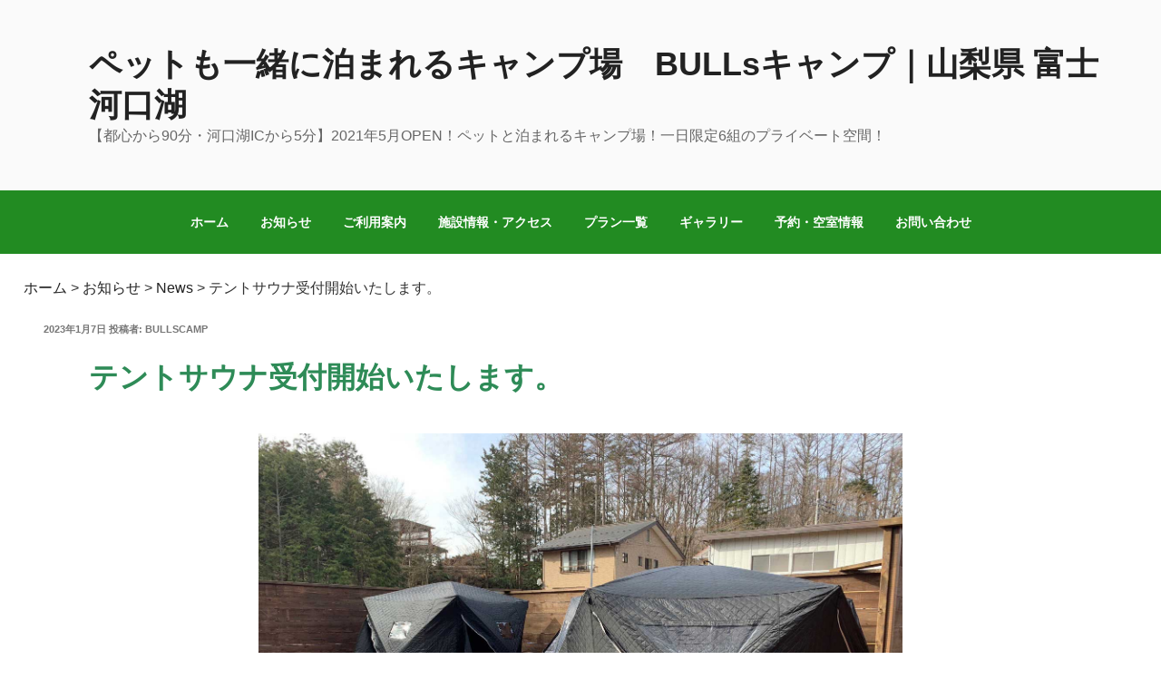

--- FILE ---
content_type: text/css
request_url: https://bullscamp.com/wp-content/cache/autoptimize/css/autoptimize_single_e30a8ae56376a060de7182dbea289d32.css?ver=20201208
body_size: 2904
content:
@charset "UTF-8";a.btn_10{display:block;text-align:center;vertical-align:middle;text-decoration:none;width:auto;margin:50px auto;padding:1rem 4rem;font-weight:700;background-image:linear-gradient(to right,#27acd9 0%,#b4e12b 100%);border-radius:100vh;color:#fff;border:2px solid #fff;box-shadow:0 2px 5px rgba(0,0,0,.2);-webkit-box-shadow:0 2px 5px rgba(0,0,0,.2);transition:.5s}a.btn_10:hover{color:#fff;background-image:linear-gradient(to left,#27acd9 0%,#b4e12b 100%)}.entry-content a,.entry-summary a,.widget a,.site-footer .widget-area a,.posts-navigation a,.widget_authors a strong{-webkit-box-shadow:inset 0 -1px 0 rgba(15,15,15,0);box-shadow:inset 0 -1px 0 rgba(15,15,15,0)}.site-footer .widget-area ul li a{-webkit-box-shadow:inset 0 -1px 0 rgba(15,15,15,0);box-shadow:inset 0 -1px 0 rgba(15,15,15,0)}.wrap,.content-area{margin:0 auto;max-width:1600px !important}.entry-content{margin-bottom:80px}.recent-posts{margin-top:-80px;margin-left:50px}.entry-header{margin-bottom:0 !important}#secondary{padding-left:20px;border-left:1px solid grey}.site-title,.site-description{margin-left:50px}#top-menu{margin-left:200px}.navigation-top a{color:#fff !important}.navigation-top{background-color:#228b22;border:0}.post-edit-link{display:none}#winter{display:none}#summer{display:none}.season{width:80%;margin:0 auto}.season_title{margin:80px 0 !important;font-size:2rem;text-align:center;color:green;background:linear-gradient(transparent 70%,#a6d3c8 70%)}.season ul{list-style:none}.season ul li h4{font-size:2rem}.season ul li p{width:80%;margin:50px auto 80px;font-size:1.2rem;text-align:left}.season ul li img{width:60%}.season ul li figure{text-align:center}.season ul li figure img{width:100%}.takibi{display:flex;justify-content:center}.takibi figure{width:48%;margin:0 2%;padding:2%}.panel-content .wrap{padding-top:0 !important}.breadcrumbs{margin:2%}.page-id-58 .breadcrumbs{display:none}.cont{width:100%;display:flex;justify-content:space-around;margin:50px 0 0}.content01{width:600px}.content01 img{vertical-align:top}.content01-01{margin-left:50px;margin-top:-20px;color:#006400}.content02-01{position:relative;padding:.5em;background:#a6d3c8;font-size:1.2rem;margin-left:30px}.content02-01:before{position:absolute;content:'';top:100%;left:0;border:none;border-bottom:solid 15px transparent;border-right:solid 20px #959e9b}.content02-02{background:linear-gradient(transparent 70%,#a6d3c8 70%);width:320px;font-size:1.4rem;margin-left:50px}.content02-rist{margin-left:50px;line-height:1.8rem;font-weight:700}.thumbnail-exc-class{display:table}.winter ul li{margin:100px auto}img.attachment-thumbnail.size-thumbnail.wp-post-image{display:table-cell;vertical-align:middle;width:auto;height:auto}.archive .entry-insummary{display:table-cell;vertical-align:top;width:75%;padding-left:.5em}.single-featured-image-header img{width:100%}.campaign{position:relative;background:#dfefff;width:500px;margin:auto;box-shadow:0px 0px 0px 5px #dfefff;border:dashed 2px #fff;padding:.2em .5em;color:#454545;text-align:center}.campaign:after{position:absolute;content:'';left:-7px;top:-7px;border-width:0 0 15px 15px;border-style:solid;border-color:#fff #fff #a8d4ff;box-shadow:1px 1px 1px rgba(0,0,0,.15)}.entry-summary{display:none}.entry-title{margin:20px 0 0 50px;font-size:2rem !important;color:#2e8b57 !important;line-height:1.4}.thumbnail-exc-class{display:flex}.thumbnail-exc-class p{margin-left:50px}@media screen and (min-width:48em){.blog:not(.has-sidebar) #primary article,.archive:not(.page-one-column):not(.has-sidebar) #primary article,.search:not(.has-sidebar) #primary article,.error404:not(.has-sidebar) #primary .page-content,.error404.has-sidebar #primary .page-content,body.page-two-column:not(.archive) #primary .entry-content,body.page-two-column #comments{width:100% !important}.site-content{padding:0 !important}.panel-content .wrap{padding-top:0 !important}}.entry-insummary{width:90%;margin:auto}.content03-01{text-align:center;font-weight:700;font-size:2rem;margin-bottom:10px;margin-top:50px}.content03-img{margin:0 auto;width:800px}.content03-rist{border-collapse:collapse;margin:0 auto;padding:0;width:80%;table-layout:fixed}.content03-rist tr{border:1px solid #bbb;padding:.35em}.content03-rist th{background-color:#ceb;padding:1em 10px 1em 1em;border-right:1px solid #bbb;   font-size:.85em;width:25%}.content03-rist td{padding-left:10px}.map{margin-top:50px;text-align:center}.map-txt{text-align:center;margin-top:-30px;margin-bottom:50px;color:blue !important}.onsen{text-align:center}.container{margin-top:60px;text-align:center}a.btn-solid{padding:20px 100px;display:inline-block;color:#fff;border-top:4px solid #48ecc4;border-right:4px solid #0a5f4a;border-bottom:4px solid #0f745b;border-left:4px solid #8cf9de;border-radius:0;background:#11a37f}a.btn-solid:hover{color:#fff;border-top:4px solid #0f745b;border-right:4px solid #8cf9de;border-bottom:4px solid #48ecc4;border-left:4px solid #0a5f4a;-webkit-box-shadow:inset 0 -1px 0 rgba(15,15,15,0);box-shadow:inset 0 -1px 0 rgba(15,15,15,0)}.red{color:red !important;font-size:1.4rem;font-weight:700}.content04{margin:0 auto}.content04-01{margin:0 50px 70px;padding:20px 0 0;display:flex;border-top:dotted 1px #000}.content04-01-img{width:25%}.content04-01-txt{width:75%;margin-left:50px}.content04-01-title{font-weight:700;font-size:1.4rem}.content05{margin-top:50px;margin-left:80px}.content05-01{font-size:1.6rem;font-weight:700}.onsen{display:flex;justify-content:space-around}.onsen div{margin:2%}.onsen div img{width:200px;height:200px;object-fit:cover}#secondary{width:20% !important}#block-2,#block-3,#block-5,#block-8,#block-8,#block-9{padding:0}.page-title{font-size:2rem;font-weight:700}.widget ul li{border-bottom:none;border-top:none;color:#fff !important}#colophon{background-color:#009245;color:#fff}.menu-item a{color:#fff}.camp-tel a{color:#fff !important;text-decoration:none !important}.footer-left{margin-left:150px}.footer-logo-txt{font-size:1.2rem}.footer-left p{margin:0}.footer-left-logo{display:flex}.footer-left-logo-r{margin-top:20px}.site-info01{margin:0 auto;text-align:center}.footer-widget-1{width:55% !important}.footer-widget-2{width:35% !important}.sns-logo01,.sns-logo02{width:80px;box-shadow:none !important}.wpcf7{margin:0 auto;width:600px !important}.slider6-wrap{width:100%;max-width:1200px;margin:0 auto;position:relative}.slider6-wrap ul{padding-left:0}.slider-6 .slick-slide{height:400px;overflow:hidden}.slick-current{height:100% !important}.slider-6,.thumbs_list{padding-left:0}.slider-6 .slick-slide img{display:block;width:100%;height:100%;object-fit:cover}.thumbs_dots{margin:10px 0 0}.thumbs_list li{display:inline-block;width:150px;height:80px;opacity:.4;cursor:pointer;transition:opacity .3s}.thumbs_list li.slick-active{opacity:1}@media screen and (max-width:800px){.wrap,.content-area{max-width:800px !important}#top-menu{margin-left:5px}.panel-image{width:100% !important}.cont{display:block}.content02-01{margin-top:20px}.content03-img{width:600px}.content04-01-title{font-size:.8rem}.content04-01-txt .content03-rist{font-size:.6rem}.red{font-size:.8rem}.footer-left-logo-l img{width:100px !important}.footer-logo-txt{font-size:.8rem}.footer-left-logo-r{margin-top:5px;margin-left:5px}#secondary{width:28% !important}}@media screen and (max-width:600px){.navigation-top a{color:#000 !important}.site-title{font-size:1rem}.content01 img{width:300px}.content01-01{margin-left:0}.content02-01{margin-left:0;font-size:1rem}.content02-02{margin:0}.content02-rist{margin-left:0}.recent-posts{margin-left:0}.entry-title{margin-left:0;font-size:1.4rem !important}.content03-rist{margin:0;width:100%;font-size:.6rem !important}.content03-img{width:300px}.content04-01{display:block;margin:0}.content04-01-img{width:100% !important}.content04-01-txt{margin:0 0 50px;width:100%}.container{margin-top:50px}.content05{margin-left:10px}.footer-left{margin-left:10px}.footer-logo-txt{font-size:1.2rem}.footer-widget-1,.footer-widget-2{width:100% !important}#secondary{width:100% !important;border-left:none}.wp-block-page-list{display:none}.wpcf7{width:300px !important}.sns-logo01,.sns-logo02{width:50px}}@media screen and (max-width:430px){.onsen{display:block}a.btn-solid{padding:20px}}.clearfloat{clear:both;height:0;font-size:1px;line-height:0}.red{color:red}.t_indent{margin:0;padding:0;text-indent:-1em;padding-left:1em}.fsz_1{font-size:.7rem !important}.fsz_2{font-size:.8rem !important}.fsz_3{font-size:.9rem !important}.fsz_4{font-size:1rem !important}.fsz_5{font-size:1.2rem !important}.fsz_6{font-size:1.4rem !important}.fsz_7{font-size:1.6rem !important}.fsz_8{font-size:1.8rem !important}.fsz_small{font-size:smaller !important}.fsz_large{font-size:large !important}.fsz_larger{font-size:larger !important}.fsz_xlarge{font-size:x-large !important}.fsz_xxlarge{font-size:xx-large !important}.center{text-align:center !important}.left{text-align:left !important}.right{text-align:right !important}.f_left{float:left !important}.f_right{float:right !important}.top{vertical-align:top !important}.bottom{vertical-align:bottom !important}.middle{vertical-align:middle !important}.ft_grn{color:#455c28}.bold{font-weight:700}.mar_b_0{margin-bottom:0 !important}.mar_b_5{margin-bottom:5px !important}.mar_b_10{margin-bottom:10px !important}.mar_b_15{margin-bottom:15px !important}.mar_b_20{margin-bottom:20px !important}.mar_b_30{margin-bottom:30px !important}.mar_b_50{margin-bottom:50px !important}.mar_b_80{margin-bottom:80px !important}.mar_b_100{margin-bottom:100px !important}.mar_l_0{margin-left:0 !important}.mar_l_5{margin-left:5px !important}.mar_r_5{margin-right:5px !important}.mar_r_20{margin-right:20px !important}.mar_b_05em{margin-bottom:.5em !important}.mar_b_10em{margin-bottom:1em !important}ul.normal{margin-left:20px;padding-left:0}.site-title{text-transform:none !important}.content01-01{margin-top:20px !important}@media screen and (max-width:48em){.wrap{padding-left:1em !important;padding-right:1em !important}.content01{width:100% !important}}.content02-02{width:auto;display:inline-block}@media screen and (max-width:600px){.content01 img{width:100%}ul.content02-rist{margin-left:20px !important;padding-left:0 !important}}@media screen and (min-width:30em){.wrap,.content-area{max-width:100% !important}.site-branding .wrap{max-width:1600px !important}.panel-content{max-width:1600px !important;margin-left:auto !important;margin-right:auto !important}}#top-menu{text-align:center !important;margin-left:0 !important}.menu-toggle{margin-bottom:0;color:#fff}.youtube div{position:relative;padding-bottom:18.75%;height:0;overflow:hidden;float:left;width:32%;margin:0 0 30px 2%}.youtube div:nth-of-type(1){margin-left:0}.youtube iframe{position:absolute;top:0;left:0;width:100%;height:100%}@media screen and (max-width:633px){.youtube div{padding-bottom:56.25%;width:100%;margin-left:0}}.mob{display:none}.mob img{vertical-align:top !important}video{width:100%;overflow:hidden}@media screen and (max-width:450px){.mob{display:block !important}.site-branding{display:none !important}.navigation-top{margin-top:-12px !important}.season_title{font-size:1.5rem !important}.season ul li h4{font-size:1.2rem !important}.season{width:95%}.season ul li p{width:100%;font-size:1rem !important}.takibi{display:block}.takibi figure{width:100%;margin:0 !important;padding:0 !important}.off{display:none}}